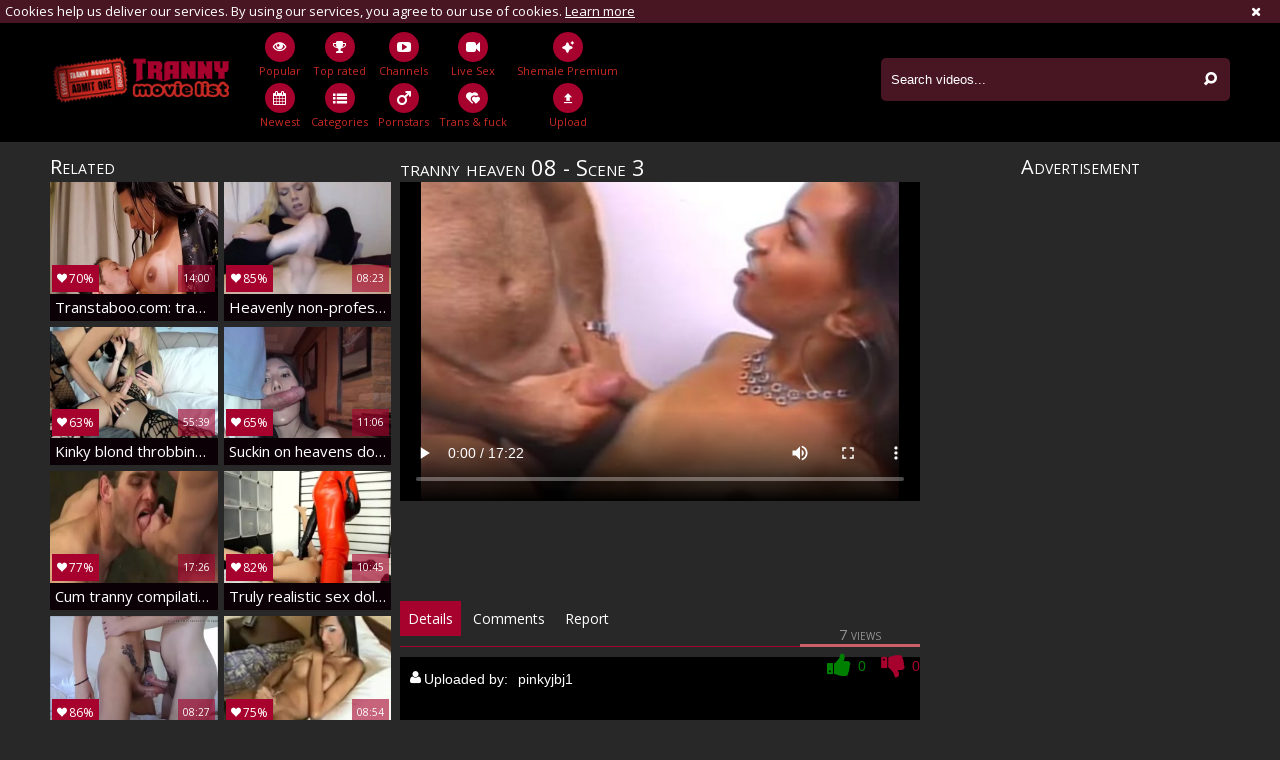

--- FILE ---
content_type: text/html; charset=UTF-8
request_url: https://www.trannymovielist.com/movie/914?title=tranny-heaven-08-scene-3
body_size: 7908
content:
<!DOCTYPE html>
<html lang="en">
<head>
	<meta charset="utf-8">
	<meta name="referrer" content="unsafe-url">
	<meta name="viewport" content="width=device-width, initial-scale=1.0, user-scalable=no">
	<title>tranny heaven 08 - Scene 3 at Tranny Movie List</title>
	<meta name="description" content="tranny heaven 08 - Scene 3 at Tranny Movie List">
	<meta name="keywords" content="shemale, transsexual, latina, scene, oral, riding, heaven">
	<link rel="apple-touch-icon"		sizes="57x57" 		href="/static/images/favicon/apple-icon-57x57-1a1e5513b7.png">
	<link rel="apple-touch-icon" 		sizes="60x60" 		href="/static/images/favicon/apple-icon-60x60-d972cd9274.png">
	<link rel="apple-touch-icon" 		sizes="72x72" 		href="/static/images/favicon/apple-icon-72x72-a0a6bdbaf0.png">
	<link rel="apple-touch-icon" 		sizes="76x76" 		href="/static/images/favicon/apple-icon-76x76-ffaa22edd4.png">
	<link rel="apple-touch-icon" 		sizes="114x114" 	href="/static/images/favicon/apple-icon-114x114-9e036f71f6.png">
	<link rel="apple-touch-icon" 		sizes="120x120" 	href="/static/images/favicon/apple-icon-120x120-838212a437.png">
	<link rel="apple-touch-icon" 		sizes="144x144" 	href="/static/images/favicon/apple-icon-144x144-491e0c16b7.png">
	<link rel="apple-touch-icon" 		sizes="152x152" 	href="/static/images/favicon/apple-icon-152x152-beed6d087e.png">
	<link rel="apple-touch-icon" 		sizes="180x180" 	href="/static/images/favicon/apple-icon-180x180-8d2a334986.png">
	<link rel="icon" type="image/png"	sizes="192x192" 	href="/static/images/favicon/android-icon-192x192-a2e939ff02.png">
	<link rel="icon" type="image/png"	sizes="32x32" 		href="/static/images/favicon/favicon-32x32-38335327d5.png">
	<link rel="icon" type="image/png"	sizes="96x96" 		href="/static/images/favicon/favicon-96x96-e1dc861199.png">
	<link rel="icon" type="image/png"	sizes="16x16" 		href="/static/images/favicon/favicon-16x16-d46b8dbf66.png">
	<link rel="manifest" href="/static/images/favicon/manifest-68a3d5e6be.json">
	<link rel='prefetch' href='/static/gallery-a2456d8891.js'>
		<meta name="msapplication-TileColor" content=#a7012d>
	<meta name="msapplication-TileImage" content="/static/images/favicon/ms-icon-144x144-491e0c16b7.png">
	<meta name="msapplication-config" content="/static/images/favicon/browserconfig-653d077300.xml">
	<meta name="theme-color" content=#a7012d>
	<link href='//fonts.googleapis.com/css?family=Open+Sans:300italic,400italic,600italic,700italic,800italic,400,600,700,800,300' rel='stylesheet' type='text/css'>
    <link rel="stylesheet" href="/static/style-light-0894069636.css">
	<script type="text/javascript" src="https://stats.hprofits.com/advertisement.min.js"></script>
									<!-- Google tag (gtag.js) -->
<script async src="https://www.googletagmanager.com/gtag/js?id=G-PNSBLL591N"></script>
<script>
  window.dataLayer = window.dataLayer || [];
  function gtag(){dataLayer.push(arguments);}
  gtag('js', new Date());
  function ga() {
    var args = Array.prototype.slice.call(arguments);
    if(args[1] === 'page_view') {
      var dimension = args[2] ? args[2] : {dimension1: 'other'};
      dimension['content_group'] = dimension.dimension1;
      gtag('config', 'G-PNSBLL591N', {
        send_page_view: false,
        content_group: dimension.dimension1
      });
      gtag('event', args[1], dimension);
      return;
    }
    gtag(args[1], args[3], {
        'event_category': args[2],
        'event_label': args[4]
    })
  }
ga('send', 'page_view', {dimension1: 'gallery'});
window.gaId='G-PNSBLL591N';
</script>

<!-- Yandex.Metrika counter -->
<script type="text/javascript" >
   (function(m,e,t,r,i,k,a){m[i]=m[i]||function(){(m[i].a=m[i].a||[]).push(arguments)};
   m[i].l=1*new Date();k=e.createElement(t),a=e.getElementsByTagName(t)[0],k.async=1,k.src=r,a.parentNode.insertBefore(k,a)})
   (window, document, "script", "https://mc.yandex.ru/metrika/tag.js", "ym");

   ym(76150012, "init", {
        clickmap:true,
        trackLinks:true,
        accurateTrackBounce:true
   });
</script>
<noscript><div><img src="https://mc.yandex.ru/watch/76150012" style="position:absolute; left:-9999px;" alt="" /></div></noscript>
<!-- /Yandex.Metrika counter -->
		</head>
<body data-pp-stat="0">
			<!-- header -->
	<div class="off-canvas js-offcanvas" id="off-canvas">
		<a href="/" class="logo">
			<img src="/static/images/logo-98126e0f8f.png" alt="Shemale Tube, Free Tranny Porn XXX Movies at Tranny Movie List">
		</a>
		<form id="mobile-search" class="search js-search f-right" name="search_form" method="get" action="/search/-query-">
			<input
				class="search-input js-search-input"
				type="text"
				value=""
				name="query"
				placeholder="Search videos..."
				autocomplete="off"
			>
			<button class="search-button" id="search-button">
				<i class="icon-search"></i>
			</button>
		</form>
		<nav>
			<ul>
				<li class="">
					<a href="/"><i class="icon-eye"></i><span>Popular</span></a>
				</li>
				<li class="">
					<a href="/newest"><i class="icon-calendar"></i><span>Newest</span></a>
				</li>
								<li class="">
					<a href="/top-rated"><i class="icon-award"></i><span>Top rated</span></a>
				</li>
				<li class="">
					<a href="/categories"><i class="icon-list"></i><span>Categories</span></a>
				</li>
								<li class="">
					<a href="/channels"><i class="icon-youtube-play"></i><span>Channels</span></a>
				</li>
								<li class="">
					<a href="/pornstars"><i class="icon-male"></i><span>Pornstars</span></a>
				</li>
								<li class="">
					<a href="/upload"><i class="icon-file_upload"></i><span>Upload</span></a>
				</li>
			</ul>
		</nav>
	</div>
	<div class="content-wrap">
		<div class="b-cookie" id="ticker">
			<div class="b-cookie__body clearfix">
				<div class="b-cookie-mess f-left">
					Cookies help us deliver our services. By using our services, you agree to our use of cookies.
					<a href="/cookie-policy" target="_blank">Learn more</a>
				</div>
				<a href="#" class="b-cookie__close f-right">
					<i class="icon-cancel"></i>
				</a>
			</div>
		</div>
		<div class="leaderboard-spot">
			
		</div>
		<header>
			<div class="row">
				<table>
					<tr>
						<td class="logo-td">
							<a href="/" class="logo">
								<img src="/static/images/logo-98126e0f8f.png" alt="Shemale Tube, Free Tranny Porn XXX Movies at Tranny Movie List">
							</a>
						</td>
						<td class="nav-td">
							<nav>
								<ul>
									<li class="">
										<a href="/">
											<div class="nav-icon"><i class="icon-eye"></i></div>
											<span>Popular</span>
										</a>
									</li>
									<li class="">
										<a href="/newest">
											<div class="nav-icon"><i class="icon-calendar"></i></div>
											<span>Newest</span>
										</a>
									</li>
																		<li class="">
										<a href="/top-rated">
											<div class="nav-icon"><i class="icon-award"></i></div>
											<span>Top rated</span>
										</a>
									</li>
									<li class="">
										<a href="/categories">
											<div class="nav-icon"><i class="icon-list"></i></div>
											<span>Categories</span>
										</a>
									</li>
																		<li class="">
										<a href="/channels">
											<div class="nav-icon"><i class="icon-youtube-play"></i></div>
											<span>Channels</span>
										</a>
									</li>
																		<li class="">
										<a href="/pornstars">
											<div class="nav-icon"><i class="icon-male"></i></div>
											<span>Pornstars</span>
										</a>
									</li>
																		<li class="js-random-link-item js-hp-tl">
<a href="https://trustpielote.com/resource?zones=296" target="_blank" rel="nofollow" class="menu-random js-menu-random" data-spot="MI1" data-banner-id="">
	<div class="nav-icon"><i class="icon-live-sex"></i></div>
	<span>Live Sex</span>
</a>
</li>

<li class="js-random-link-item js-hp-tl">
<a href="https://trustpielote.com/resource?zones=298" target="_blank" rel="nofollow" class="menu-random js-menu-random" data-spot="MI2" data-banner-id="">
	<div class="nav-icon"><i class="icon-vod"></i></div>
	<span>Trans & fuck</span>
</a>
</li>

<li class="js-random-link-item js-hp-tl active is-active">
<a href="https://trustpielote.com/resource?zones=299" target="_blank" rel="nofollow" class="menu-random js-menu-random" data-spot="MI3" data-banner-id="">
	<div class="nav-icon"><i class="icon-dating"></i></div>
	<span>Shemale Premium</span>
</a>
</li>


									<li class="">
										<a href="/upload">
											<div class="nav-icon"><i class="icon-file_upload"></i></div>
											<span>Upload</span>
										</a>
									</li>
								</ul>
							</nav>
						</td>
						<td class="search-td">
							<form id="search" class="search js-search f-right" name="search_form" method="get" action="/search/-query-">
								<input
									class="search-input js-search-input"
									type="text"
									value=""
									name="query"
									placeholder="Search videos..."
									autocomplete="off"
								>
								<button class="search-button" id="search-button">
									<i class="icon-search"></i>
								</button>
							</form>
							<div id="mobile-nav" class="js-offcanvas-button">
								<i class="rotate-right-i"></i>
								<i class="hider-i"></i>
								<i class="rotate-left-i"></i>
							</div>
						</td>
					</tr>
				</table>
			</div>
		</header>
		<div class="content">
			<div class="b-mobile-random-links">
				<ul class="js-random-links-mobile-spot"></ul>
			</div>
			<div class="mobile-random header-spot header-random"><div data-hp-id="109" data-hp-zone></div></div>			<div class="content">
	<div class="row">
		<div class="video-wrap">
			<table class="video-table">
				<tr class="gallery-row">
					<td class="related-td">
						<div class="thumb-list recomend js-related">
							<h2 class="h1">Related</h2>
							<div class="thumb js-thumb">
	<a
		class="wrapper-img js-gallery-stats"
		href="/movie/1455403?title=transtaboo-com-tranny-cacau-di-paula-gets-rough-drilled"
		data-position="1"
		data-gallery-id="1455403"
		data-thumb-id="11232091"
		title="TransTaboo.com: Tranny Cacau Di Paula gets rough drilled"
		target="_self"
		data-vp-track
		data-gtid="1_1169391_2"
		>
		<div class="img-wrap">
			<picture class="js-gallery-img">
									<source type="image/webp" srcset="https://icdn05.trannymovielist.com/23388/1_1169391_2.webp">
									<source type="image/jpeg" srcset="https://icdn05.trannymovielist.com/23388/1_1169391_2.jpg">
								<img loading="lazy" data-src="https://icdn05.trannymovielist.com/23388/1_1169391_2.jpg" width="480" height="320" alt="TransTaboo.com: Tranny Cacau Di Paula gets rough drilled">
			</picture>
			<div class="thumb-rate"><i class="icon-heart"></i>70%</div>
						<div class="info">
				<div class="relative">
					<table>
						<tr>
							<td class="date">3 years ago</td>
							<td class="views">2119 views</td>
							<td class="time">14:00</td>
						</tr>
					</table>
				</div>
			</div>
		</div>
		<div class="desc">
			Transtaboo.com: tranny cacau di paula gets rough drilled
		</div>
	</a>
</div>
<div class="thumb js-thumb">
	<a
		class="wrapper-img js-gallery-stats"
		href="/movie/254361?title=heavenly-non-professional-blond-sheboy-skank"
		data-position="2"
		data-gallery-id="254361"
		data-thumb-id="4519831"
		title="Heavenly non-professional Blond sheboy skank"
		target="_self"
		data-vp-track
		data-gtid="642715_10"
		>
		<div class="img-wrap">
			<picture class="js-gallery-img">
									<source type="image/webp" srcset="https://icdn05.trannymovielist.com/12855/642715_10.webp">
									<source type="image/jpeg" srcset="https://icdn05.trannymovielist.com/12855/642715_10.jpg">
								<img loading="lazy" data-src="https://icdn05.trannymovielist.com/12855/642715_10.jpg" width="480" height="320" alt="Heavenly non-professional Blond sheboy skank">
			</picture>
			<div class="thumb-rate"><i class="icon-heart"></i>85%</div>
						<div class="info">
				<div class="relative">
					<table>
						<tr>
							<td class="date">7 years ago</td>
							<td class="views">37 views</td>
							<td class="time">08:23</td>
						</tr>
					</table>
				</div>
			</div>
		</div>
		<div class="desc">
			Heavenly non-professional blond sheboy skank
		</div>
	</a>
</div>
<div class="thumb js-thumb">
	<a
		class="wrapper-img js-gallery-stats"
		href="/movie/453471?title=kinky-blond-throbbing-penis-tranny-and-girl-play-on-web-camera"
		data-position="3"
		data-gallery-id="453471"
		data-thumb-id="5496931"
		title="kinky blond throbbing penis tranny And girl Play On web camera"
		target="_self"
		data-vp-track
		data-gtid="681851_2"
		>
		<div class="img-wrap">
			<picture class="js-gallery-img">
									<source type="image/webp" srcset="https://icdn05.trannymovielist.com/13638/681851_2.webp">
									<source type="image/jpeg" srcset="https://icdn05.trannymovielist.com/13638/681851_2.jpg">
								<img loading="lazy" data-src="https://icdn05.trannymovielist.com/13638/681851_2.jpg" width="480" height="320" alt="kinky blond throbbing penis tranny And girl Play On web camera">
			</picture>
			<div class="thumb-rate"><i class="icon-heart"></i>63%</div>
						<div class="info">
				<div class="relative">
					<table>
						<tr>
							<td class="date">6 years ago</td>
							<td class="views">2542 views</td>
							<td class="time">55:39</td>
						</tr>
					</table>
				</div>
			</div>
		</div>
		<div class="desc">
			Kinky blond throbbing penis tranny and girl play on web camera
		</div>
	</a>
</div>
<div class="thumb js-thumb">
	<a
		class="wrapper-img js-gallery-stats"
		href="/movie/1029851?title=suckin-on-heavens-door"
		data-position="4"
		data-gallery-id="1029851"
		data-thumb-id="8027411"
		title="Suckin On Heavens Door"
		target="_self"
		data-vp-track
		data-gtid="813611_3"
		>
		<div class="img-wrap">
			<picture class="js-gallery-img">
									<source type="image/webp" srcset="https://icdn05.trannymovielist.com/16273/813611_3.webp">
									<source type="image/jpeg" srcset="https://icdn05.trannymovielist.com/16273/813611_3.jpg">
								<img loading="lazy" data-src="https://icdn05.trannymovielist.com/16273/813611_3.jpg" width="480" height="320" alt="Suckin On Heavens Door">
			</picture>
			<div class="thumb-rate"><i class="icon-heart"></i>65%</div>
						<div class="info">
				<div class="relative">
					<table>
						<tr>
							<td class="date">5 years ago</td>
							<td class="views">99 views</td>
							<td class="time">11:06</td>
						</tr>
					</table>
				</div>
			</div>
		</div>
		<div class="desc">
			Suckin on heavens door
		</div>
	</a>
</div>
<div class="thumb js-thumb">
	<a
		class="wrapper-img js-gallery-stats"
		href="/movie/742771?title=cum-tranny-compilation"
		data-position="5"
		data-gallery-id="742771"
		data-thumb-id="6747011"
		title="cum tranny Compilation"
		target="_self"
		data-vp-track
		data-gtid="759819_10"
		>
		<div class="img-wrap">
			<picture class="js-gallery-img">
									<source type="image/webp" srcset="https://icdn05.trannymovielist.com/15197/759819_10.webp">
									<source type="image/jpeg" srcset="https://icdn05.trannymovielist.com/15197/759819_10.jpg">
								<img loading="lazy" data-src="https://icdn05.trannymovielist.com/15197/759819_10.jpg" width="480" height="320" alt="cum tranny Compilation">
			</picture>
			<div class="thumb-rate"><i class="icon-heart"></i>77%</div>
						<div class="info">
				<div class="relative">
					<table>
						<tr>
							<td class="date">5 years ago</td>
							<td class="views">3423 views</td>
							<td class="time">17:26</td>
						</tr>
					</table>
				</div>
			</div>
		</div>
		<div class="desc">
			Cum tranny compilation
		</div>
	</a>
</div>
<div class="thumb js-thumb">
	<a
		class="wrapper-img js-gallery-stats"
		href="/movie/516111?title=truly-realistic-sex-doll-is-heaven-for-your-10-pounder"
		data-position="6"
		data-gallery-id="516111"
		data-thumb-id="5772001"
		title="Truly Realistic Sex Doll Is Heaven For Your 10-Pounder"
		target="_self"
		data-vp-track
		data-gtid="709952_10"
		>
		<div class="img-wrap">
			<picture class="js-gallery-img">
									<source type="image/webp" srcset="https://icdn05.trannymovielist.com/14200/709952_10.webp">
									<source type="image/jpeg" srcset="https://icdn05.trannymovielist.com/14200/709952_10.jpg">
								<img loading="lazy" data-src="https://icdn05.trannymovielist.com/14200/709952_10.jpg" width="480" height="320" alt="Truly Realistic Sex Doll Is Heaven For Your 10-Pounder">
			</picture>
			<div class="thumb-rate"><i class="icon-heart"></i>82%</div>
						<div class="info">
				<div class="relative">
					<table>
						<tr>
							<td class="date">6 years ago</td>
							<td class="views">81 views</td>
							<td class="time">10:45</td>
						</tr>
					</table>
				</div>
			</div>
		</div>
		<div class="desc">
			Truly realistic sex doll is heaven for your 10-pounder
		</div>
	</a>
</div>
<div class="thumb js-thumb">
	<a
		class="wrapper-img js-gallery-stats"
		href="/movie/893011?title=blond-inked-tranny-engulfing-her-lover-and-fucked-in-booty"
		data-position="7"
		data-gallery-id="893011"
		data-thumb-id="7410981"
		title="Blond Inked tranny engulfing Her lover And fucked In booty"
		target="_self"
		data-vp-track
		data-gtid="792202_3"
		>
		<div class="img-wrap">
			<picture class="js-gallery-img">
									<source type="image/webp" srcset="https://icdn05.trannymovielist.com/15845/792202_3.webp">
									<source type="image/jpeg" srcset="https://icdn05.trannymovielist.com/15845/792202_3.jpg">
								<img loading="lazy" data-src="https://icdn05.trannymovielist.com/15845/792202_3.jpg" width="480" height="320" alt="Blond Inked tranny engulfing Her lover And fucked In booty">
			</picture>
			<div class="thumb-rate"><i class="icon-heart"></i>86%</div>
						<div class="info">
				<div class="relative">
					<table>
						<tr>
							<td class="date">5 years ago</td>
							<td class="views">2175 views</td>
							<td class="time">08:27</td>
						</tr>
					</table>
				</div>
			</div>
		</div>
		<div class="desc">
			Blond inked tranny engulfing her lover and fucked in booty
		</div>
	</a>
</div>
<div class="thumb js-thumb">
	<a
		class="wrapper-img js-gallery-stats"
		href="/movie/588841?title=comp-mind-boggling-kathoeys-ladyboy-heaven"
		data-position="8"
		data-gallery-id="588841"
		data-thumb-id="6083511"
		title="Comp mind boggling Kathoeys Ladyboy Heaven"
		target="_self"
		data-vp-track
		data-gtid="720527_11"
		>
		<div class="img-wrap">
			<picture class="js-gallery-img">
									<source type="image/webp" srcset="https://icdn05.trannymovielist.com/14411/720527_11.webp">
									<source type="image/jpeg" srcset="https://icdn05.trannymovielist.com/14411/720527_11.jpg">
								<img loading="lazy" data-src="https://icdn05.trannymovielist.com/14411/720527_11.jpg" width="480" height="320" alt="Comp mind boggling Kathoeys Ladyboy Heaven">
			</picture>
			<div class="thumb-rate"><i class="icon-heart"></i>75%</div>
						<div class="info">
				<div class="relative">
					<table>
						<tr>
							<td class="date">6 years ago</td>
							<td class="views">43 views</td>
							<td class="time">08:54</td>
						</tr>
					</table>
				</div>
			</div>
		</div>
		<div class="desc">
			Comp mind boggling kathoeys ladyboy heaven
		</div>
	</a>
</div>
<div class="thumb js-thumb">
	<a
		class="wrapper-img js-gallery-stats"
		href="/movie/503331?title=film-complet-de-sublime-tranny"
		data-position="9"
		data-gallery-id="503331"
		data-thumb-id="5715201"
		title="Film Complet De Sublime tranny"
		target="_self"
		data-vp-track
		data-gtid="709530_6"
		>
		<div class="img-wrap">
			<picture class="js-gallery-img">
									<source type="image/webp" srcset="https://icdn05.trannymovielist.com/14191/709530_6.webp">
									<source type="image/jpeg" srcset="https://icdn05.trannymovielist.com/14191/709530_6.jpg">
								<img loading="lazy" data-src="https://icdn05.trannymovielist.com/14191/709530_6.jpg" width="480" height="320" alt="Film Complet De Sublime tranny">
			</picture>
			<div class="thumb-rate"><i class="icon-heart"></i>83%</div>
						<div class="info">
				<div class="relative">
					<table>
						<tr>
							<td class="date">6 years ago</td>
							<td class="views">3550 views</td>
							<td class="time">02:00:02</td>
						</tr>
					</table>
				</div>
			</div>
		</div>
		<div class="desc">
			Film complet de sublime tranny
		</div>
	</a>
</div>
<div class="thumb js-thumb">
	<a
		class="wrapper-img js-gallery-stats"
		href="/movie/830251?title=compilation-mind-boggling-kathoeys-ladyboy-heaven"
		data-position="10"
		data-gallery-id="830251"
		data-thumb-id="7133741"
		title="Compilation mind boggling Kathoeys Ladyboy Heaven"
		target="_self"
		data-vp-track
		data-gtid="776776_11"
		>
		<div class="img-wrap">
			<picture class="js-gallery-img">
									<source type="image/webp" srcset="https://icdn05.trannymovielist.com/15536/776776_11.webp">
									<source type="image/jpeg" srcset="https://icdn05.trannymovielist.com/15536/776776_11.jpg">
								<img loading="lazy" data-src="https://icdn05.trannymovielist.com/15536/776776_11.jpg" width="480" height="320" alt="Compilation mind boggling Kathoeys Ladyboy Heaven">
			</picture>
			<div class="thumb-rate"><i class="icon-heart"></i>29%</div>
						<div class="info">
				<div class="relative">
					<table>
						<tr>
							<td class="date">5 years ago</td>
							<td class="views">26 views</td>
							<td class="time">08:58</td>
						</tr>
					</table>
				</div>
			</div>
		</div>
		<div class="desc">
			Compilation mind boggling kathoeys ladyboy heaven
		</div>
	</a>
</div>
<div class="thumb js-thumb">
	<a
		class="wrapper-img js-gallery-stats"
		href="/movie/194165?title=tranny-gamer-beauties-hammer-each-other"
		data-position="11"
		data-gallery-id="194165"
		data-thumb-id="4195219"
		title="tranny Gamer beauties hammer Each Other"
		target="_self"
		data-vp-track
		data-gtid="572734_3"
		>
		<div class="img-wrap">
			<picture class="js-gallery-img">
									<source type="image/webp" srcset="https://icdn05.trannymovielist.com/11455/572734_3.webp">
									<source type="image/jpeg" srcset="https://icdn05.trannymovielist.com/11455/572734_3.jpg">
								<img loading="lazy" data-src="https://icdn05.trannymovielist.com/11455/572734_3.jpg" width="480" height="320" alt="tranny Gamer beauties hammer Each Other">
			</picture>
			<div class="thumb-rate"><i class="icon-heart"></i>86%</div>
						<div class="info">
				<div class="relative">
					<table>
						<tr>
							<td class="date">8 years ago</td>
							<td class="views">1077 views</td>
							<td class="time">21:59</td>
						</tr>
					</table>
				</div>
			</div>
		</div>
		<div class="desc">
			Tranny gamer beauties hammer each other
		</div>
	</a>
</div>
							<script id="stats.gif-rel" class="stats.gif" type="application/json">{"page":"rel","viewUrl":"\/stats.gif?a=rlv&g=914","clickUrl":"\/stats.gif?a=rlc&g=914"}</script>
							<script id="tracker-data-1" class="js-tracker" type="application/json">{"d":"trannymovielist.com","rid":1,"useLocalUrl":false,"ct":"related","mid":0,"pt":"gallery","w":"shemale transsexual latina scene oral riding heaven","subid":2682}</script>
						</div>
					</td>
					<td class="video-td">
						<h1>tranny heaven 08 - Scene 3</h1>
						<div class="video">
							<div class="b-video-player">
								<div><div data-hp-id="618" data-hp-zone></div></div>
								<div class="relative">
									<div id="vast-url" data-url="https://hip-97166b.com/resource?zones=115"></div>
									<script id="ae-player-js" src="https://tubestatic.usco1621-b.com/static/ae-player.1.10.3.min.js" async></script>
									<video
										id="video"
										class="b-video-player__player"
										playsinline
										poster="https://icdn05.trannymovielist.com/54/2682_12.jpg"
										controlsList="nodownload"
										preload="metadata"
										controls
										data-gallery-id="914"
									>
																															<source src="https://vcdn03.trannymovielist.com/key%3DReuzUVkSigmqMYYFHbq18A%2Cend%3D1769028768%2Fvideo3%2F7%2F76%2F55789adbc5c15eb55157773690eb8b76.mp4" data-url-exp="1769028768" type="video/mp4">
																			</video>
									<script id="video-track-data" class="js-tracker" type="application/json">{"d":"trannymovielist.com","rid":1,"useLocalUrl":false,"ct":"video","pt":"gallery","w":"shemale transsexual latina scene oral riding heaven","subid":2682,"vd":1042}</script>
									<script id="ae-player-config" data-use-ae-player="1">window.AEPConfig = {updateItvOnPause:true, vastPeriod:86400, videoPreload:"metadata",gaEvents:false, NTrigger: 4}</script>
									<script type="text/template" id="overlay-template">
										<div data-hp-id="114" data-hp-zone></div>
										
									</script>
									<script type="text/template" id="ipb-template">
										
									</script>
								</div>
							</div>
							<div class="b-uvb-spot uvb-random js-uvb-spot"><div data-hp-id="112" data-ct-id="18" data-hp-zone></div></div>
							<div class="clearfix">
								<div class="relative tabs-navigation-wrapper">
									<div class="tabs-navigation">
										<a href="#details">Details</a>
																				<a href="#comments-block">Comments <span class="js-comments-total"></span></a>
																														<a href="/content-removal?url=https://www.trannymovielist.com/movie/914" class="report" target="_blank">Report</a>
										<div class="clearfix"></div>
									</div>
									<div id="voter" class="voter f-right" data-gallery-id="914">
										<div class="voter-result">
											<span>7 views</span>
											<div class="progress-bar">
												<div class="inner js-votes-rating-bar" style="width:0%;"></div>
											</div>
										</div>
										<div class="voter-rating">
											<button
												data-url="/gallery/914/dislike"
												class="js-vote-down js-vote-gallery"
											>
												<i class="icon-thumbs-down-alt"></i>
												<div class="f-right js-negative-votes">0</div>
											</button>
											<button
												data-url="/gallery/914/like"
												class="js-vote-up js-vote-gallery like"
											>
												<i class="icon-thumbs-up-alt"></i>
												<div class="f-right js-positive-votes">0</div>
											</button>
										</div>
										<div class="clear"></div>
										<div class="mess" id="mess"></div>
									</div>
								</div>
								<div class="share-tabs">
									<div class="withfrnd clearfix">
										<div class="f-left">
											<a href="https://twitter.com/home?status=https://www.trannymovielist.com/movie/914" target="_blank"><i class="icon-twitter"></i></a>
											<a href="https://www.facebook.com/sharer/sharer.php?u=https://www.trannymovielist.com/movie/914" target="_blank"><i class="icon-facebook-squared"></i></a>
											<a href="https://vk.com/share.php?url=https://www.trannymovielist.com/movie/914" target="_blank"><i class="icon-vk"></i></a>
											<a href="https://plus.google.com/share?url=https://www.trannymovielist.com/movie/914" target="_blank"><i class="icon-gplus-1"></i></a>
										</div>
										<div class="clear"></div>
									</div>
									<div id="email">
										<div class="comments-form">
											<form class="clearfix">
												<div class="f-left email">
													<input type="email" placeholder="Email:" class="f-left">
												</div>
												<div class="clear"></div>
												<div class="mess">
													<textarea placeholder="Message:">Check this video, https://www.trannymovielist.com/movie/914</textarea>
												</div>
												<button class="f-right">Send</button>
											</form>
										</div>
									</div>
								</div>
								<div class="tabs">
									<div class="video-info" id="accordion">
										<div id="details" class="details">
											<div class="details-inner">
																								<div class="margin-0b">
													<span class="title"><i class="icon-user"></i>Uploaded by:</span><span class="date-add">pinkyjbj1</span>
												</div>
																								<div class="margin-0b">
													<span class="title"><i class="icon-calendar"></i> Added on:</span><span class="date-add">14 years ago</span>
												</div>
																								<div class="margin-0b">
													<span class="f-left title"><i class="icon-th-list"></i> Categories:</span>
													<div class="wrapper category">
																												<a href="/category/blowjob" target="_blank">Blowjob</a>
																												<a href="/category/hardcore" target="_blank">Hardcore</a>
																												<a href="/category/latina" target="_blank">Latina</a>
																												<a href="/category/shemale-on-shemale" target="_blank">Shemale on Shemale</a>
																											</div>
												</div>
																																				<div class="margin-0b">
													<span class="f-left title"><i class="icon-tags"></i> Tags:</span>
													<div class="wrapper category tags">
																											<a href="/search/shemale" target="_blank">shemale</a>
																											<a href="/search/transsexual" target="_blank">transsexual</a>
																											<a href="/search/latina" target="_blank">latina</a>
																											<a href="/search/scene" target="_blank">scene</a>
																											<a href="/search/oral" target="_blank">oral</a>
																											<a href="/search/riding" target="_blank">riding</a>
																											<a href="/search/heaven" target="_blank">heaven</a>
																										</div>
												</div>
																																			</div>
										</div>
																				<div id="comments-block">
											<div class="comments-block">
												
<div class="b-comments" id="comments-block">
	<form id="comment-form" action="/gallery/914/comments" method="post" class="b-send-comment clearfix">
		<div class="b-inputs-wrapper clearfix">
			<div class="username b-inputs-wrapper__input js-comment-element js-username-field">
				<div class="error-mess js-error-message">
					<span></span>
				</div>
				<input type="text" id="comment_username" name="comment[username]" required="required" placeholder="Name" class="f-left b-send-comment__name js-form-input" />
			</div>
			<div class="email b-inputs-wrapper__input js-comment-element js-email-field">
				<div class="error-mess js-error-message">
					<span></span>
				</div>
				<input type="email" id="comment_email" name="comment[email]" required="required" placeholder="Email" class="f-left b-send-comment__email js-form-input" />
			</div>
			<div class="comment mess b-inputs-wrapper__text js-comment-element js-comment-field">
				<textarea id="comment_comment" name="comment[comment]" required="required" placeholder="Comment" class="b-send-comment__text js-form-input"></textarea>
								<input type="submit" name="submit" value="POST" class="b-send-comment__submit f-right">
				<div class="error-mess js-error-message">
					<span></span>
				</div>
			</div>
					</div>
		<div class="clear"></div>
	</form>
	<div class="comments-block" id="comments" style="display: block;" data-pagination-url="/gallery/914/comments?page=-page-">
	
						<div class="b-comments__head">
				<h4 id="no-comments"><i class="icon-3"></i> No comments yet</h4>
			</div>
				</div>
	</div>

<script type="text/template" id="comment-template">
<div class="b-comment js-comment" id="comment-{commentId}">
	<div class="b-comment__body">
		<div class="b-comment__header">
			<a href="#comment-{commentId}" class="b-comment__name f-left">{username}</a>
			<span class="b-comment__date f-left"><i class="icon-calendar-o"></i> just now</span>
			<button class="b-comment__report" disabled title="Report spam"><i class="icon-flag"></i></button>
		</div>
		<div class="b-comment__content">
			{comment}
		</div>
		<div class="b-voter b-voter--comment f-left">
			<button data-url="/comments/9999/like" class="b-voter__thumb-up js-vote-comment" title="Like comment">
				<i class="icon-thumbs-up-alt"></i>
			</button>
			<div class="b-voter__thumb-result b-voter__thumb-result--comment js-comment-rating">
				0
			</div>
			<button data-url="/comments/9999/dislike" class="b-voter__thumb-down js-vote-comment" title="Dislike comment">
				<i class="icon-thumbs-down-alt"></i>
			</button>
		</div>
			<span class="b-voter__mess js-comment-vote-mess">Thanks for voting!</span>
	</div>
	<div class="b-replay"></div>
	</div>
</div>
</script>

											</div>
										</div>
																														<h4><i class="icon-info-circled"></i>Report</h4>
									</div>
								</div>
								<div class="clearfix"></div>
								<div class="mobile-random sub-video-spot sub-video-random"><div data-hp-id="113" data-ct-id="17" data-hp-zone></div></div>
							</div>
						</div>
					</td>
					<td class="random-td">
						<div class="half-column">
							<div class="randoms-wrapper">
								<span>Advertisement</span>
								<div class="randoms-block"><div data-hp-id="106" data-hp-zone></div>
<div data-hp-id="107" data-hp-zone></div>
<div data-hp-id="108" data-hp-zone></div></div>
							</div>
						</div>
					</td>
				</tr>
			</table>
			<div class="clear"></div>
			<div class="video-other js-recommended-wrapper is-hidden">
				<div class="thumb-list recomend">
					<h2 class="h1">Recommended</h2>
					<div class="thumb-list js-recommended" data-url="/recommended/914" data-excluded-ids="1455403,254361,453471,1029851,742771,516111,893011,588841,503331,830251,194165">
						<script id="stats.gif-rec" class="stats.gif" type="application/json">{"page":"rec","viewUrl":"\/stats.gif?a=rcv&g=914","clickUrl":"\/stats.gif?a=rcc&g=914"}</script>
						<script id="rc-track-data" class="js-tracker" type="application/json">{"d":"trannymovielist.com","rid":1,"useLocalUrl":false,"ct":"recommended","pt":"gallery","w":"shemale transsexual latina scene oral riding heaven","subid":2682}</script>
					</div>
				</div>
				<div class="clear"></div>
			</div>
			<div class="video-other">
				<div class="b-more-thumbs">
	<div class="b-more-thumbs__list js-native-container">
		<script>window.NativeConfig = {customCount: true};</script>
<div data-hp-id="766" data-hp-zone></div>
	</div>
</div>
<div class="mobile-random-wrapper">
	<div class="mobile-random footer-spot js-not-rendered-random"></div>
</div>

<script id="footer-random-template" type="text/template">
	<div class="mobile-random footer-spot js-footer-random js-not-rendered-random"><div data-hp-id="759" data-hp-zone class="pc-only-random"></div>
<div data-hp-id="111" data-hp-zone class="not-pc-random"></div>
<div data-hp-id="760" data-hp-zone></div>
<div data-hp-id="761" data-hp-zone></div></div>
</script>			</div>
		</div>
	</div>
	<div id="related-visible" class=""></div>
</div>

<script id="gallery-track-data" class="js-tracker" type="application/json">{"d":"trannymovielist.com","rid":1,"useLocalUrl":false,"ct":"galleries","pt":"gallery","itms":2682}</script>

			<div class="row">
									<div class="pre-footer">
		<h2 class="h1">Our Friends</h2>
		<div class="pre-footer__list">
			<a
				href="https://www.transpornsites.com"
				title="Shemale Porn Sites"
				target="_blank"
				>
				Shemale Porn Sites
			</a>
			<a
				href="https://gaymeister.com/"
				title="Best Gay Porn Sites"
				target="_blank"
				>
				Best Gay Porn Sites
			</a>
			<a
				href="https://pornwhitelist.com/shemale-porn-sites/"
				title="Best Shemale Porn Sites"
				target="_blank"
				>
				Best Shemale Porn Sites
			</a>
			<a
				href="https://thebestfetishsites.com/top-shemale-porn-sites/"
				title="Best Transexual Porn Sites"
				target="_blank"
				>
				Best Transexual Porn Sites
			</a>
			<a
				href="https://www.thepornlist.net/tranny-porn-sites/"
				title="Best Tranny Porn Sites"
				target="_blank"
				>
				Best Tranny Porn Sites
			</a>
		</div>
	</div>

			</div>
		</div>
		<div class="h-footer"></div>
	</div>
	<footer>
		<div class="footer-links row">
			<a href="/" class="logo">
				<img src="/static/images/logo-98126e0f8f.png" alt="Shemale Tube, Free Tranny Porn XXX Movies at Tranny Movie List">
			</a>
						<a href="/dmca" target="_blank">DMCA / Copyright </a>
			<a href="/privacy-policy" target="_blank">Privacy policy </a>
			<a href="/contact-us" target="_blank">Contact us</a>
			<a href="/content-removal" target="_blank">Content Removal</a>
		</div>
	</footer>
	<div class="overlay js-off-overlay" id="overlay"></div>

	<div class="js-tube-config" data-v-update-url="https://u3.trannymovielist.com/video"></div>

	<script src="/static/common-6fe41fae98.js"></script>
<script src="/static/gallery-a2456d8891.js"></script>

				<div data-hp-id="118" data-hp-zone></div>
<script>
  window.hpPpConfig = {
    triggerMethod: 2,
    triggerSelectors: [".js-gallery-stats", ".js-category-stats", ".js-pornstar-stats"],
    disableChrome: false,
    tabUnder: true,
    period: 86400
  };
</script>
		
		
		<script>window.hpRdrConfig = { ignoreIfNotVisible: false }</script>
<script id="hpt-rdr" data-static-path="https://cdn.trustpielote.com" data-hpt-url="trustpielote.com" src="https://cdn.trustpielote.com/rdr/renderer.js" async></script>
	
			<div data-hp-id="249" data-hp-zone></div>	<script defer src="https://static.cloudflareinsights.com/beacon.min.js/vcd15cbe7772f49c399c6a5babf22c1241717689176015" integrity="sha512-ZpsOmlRQV6y907TI0dKBHq9Md29nnaEIPlkf84rnaERnq6zvWvPUqr2ft8M1aS28oN72PdrCzSjY4U6VaAw1EQ==" data-cf-beacon='{"version":"2024.11.0","token":"ec1f78cd8e744ac9b15d047daa016803","r":1,"server_timing":{"name":{"cfCacheStatus":true,"cfEdge":true,"cfExtPri":true,"cfL4":true,"cfOrigin":true,"cfSpeedBrain":true},"location_startswith":null}}' crossorigin="anonymous"></script>
</body>
</html>


--- FILE ---
content_type: text/html; charset=UTF-8
request_url: https://www.trannymovielist.com/recommended/914
body_size: 1621
content:
<div class="thumb js-thumb">
	<a
		class="wrapper-img js-gallery-stats"
		href="/movie/984771?title=sissy-prepared-and-transformed-to-serve-cock"
		data-position="1"
		data-gallery-id="984771"
		data-thumb-id="7811241"
		title="Sissy Prepared And Transformed To Serve cock"
		target="_self"
		data-vp-track
		data-gtid="806364_8"
		>
		<div class="img-wrap">
			<picture class="js-gallery-img">
									<source type="image/webp" srcset="https://icdn05.trannymovielist.com/16128/806364_8.webp">
									<source type="image/jpeg" srcset="https://icdn05.trannymovielist.com/16128/806364_8.jpg">
								<img loading="lazy" data-src="https://icdn05.trannymovielist.com/16128/806364_8.jpg" width="480" height="320" alt="Sissy Prepared And Transformed To Serve cock">
			</picture>
			<div class="thumb-rate"><i class="icon-heart"></i>79%</div>
						<div class="info">
				<div class="relative">
					<table>
						<tr>
							<td class="date">5 years ago</td>
							<td class="views">3501 views</td>
							<td class="time">43:07</td>
						</tr>
					</table>
				</div>
			</div>
		</div>
		<div class="desc">
			Sissy prepared and transformed to serve cock
		</div>
	</a>
</div>
<div class="thumb js-thumb">
	<a
		class="wrapper-img js-gallery-stats"
		href="/movie/1492603?title=cim-and-facial-compilation-30"
		data-position="2"
		data-gallery-id="1492603"
		data-thumb-id="11602721"
		title="CIM And Facial Compilation 30"
		target="_self"
		data-vp-track
		data-gtid="1277055_5"
		>
		<div class="img-wrap">
			<picture class="js-gallery-img">
									<source type="image/webp" srcset="https://icdn05.trannymovielist.com/25542/1277055_5.webp">
									<source type="image/jpeg" srcset="https://icdn05.trannymovielist.com/25542/1277055_5.jpg">
								<img loading="lazy" data-src="https://icdn05.trannymovielist.com/25542/1277055_5.jpg" width="480" height="320" alt="CIM And Facial Compilation 30">
			</picture>
			<div class="thumb-rate"><i class="icon-heart"></i>83%</div>
						<div class="info">
				<div class="relative">
					<table>
						<tr>
							<td class="date">1 year ago</td>
							<td class="views">56 views</td>
							<td class="time">08:21</td>
						</tr>
					</table>
				</div>
			</div>
		</div>
		<div class="desc">
			Cim and facial compilation 30
		</div>
	</a>
</div>
<div class="thumb js-thumb">
	<a
		class="wrapper-img js-gallery-stats"
		href="/movie/1471324?title=what-a-sissy-hooker"
		data-position="3"
		data-gallery-id="1471324"
		data-thumb-id="11362696"
		title="What A Sissy hooker"
		target="_self"
		data-vp-track
		data-gtid="1257091_8"
		>
		<div class="img-wrap">
			<picture class="js-gallery-img">
									<source type="image/webp" srcset="https://icdn05.trannymovielist.com/25142/1257091_8.webp">
									<source type="image/jpeg" srcset="https://icdn05.trannymovielist.com/25142/1257091_8.jpg">
								<img loading="lazy" data-src="https://icdn05.trannymovielist.com/25142/1257091_8.jpg" width="480" height="320" alt="What A Sissy hooker">
			</picture>
			<div class="thumb-rate"><i class="icon-heart"></i>83%</div>
						<div class="info">
				<div class="relative">
					<table>
						<tr>
							<td class="date">2 years ago</td>
							<td class="views">431 views</td>
							<td class="time">18:07</td>
						</tr>
					</table>
				</div>
			</div>
		</div>
		<div class="desc">
			What a sissy hooker
		</div>
	</a>
</div>
<div class="thumb js-thumb">
	<a
		class="wrapper-img js-gallery-stats"
		href="/movie/1488853?title=sissy-addiction-music-compilation-ii"
		data-position="4"
		data-gallery-id="1488853"
		data-thumb-id="11560922"
		title="Sissy Addiction - Music Compilation II"
		target="_self"
		data-vp-track
		data-gtid="1272491_7"
		>
		<div class="img-wrap">
			<picture class="js-gallery-img">
									<source type="image/webp" srcset="https://icdn05.trannymovielist.com/25450/1272491_7.webp">
									<source type="image/jpeg" srcset="https://icdn05.trannymovielist.com/25450/1272491_7.jpg">
								<img loading="lazy" data-src="https://icdn05.trannymovielist.com/25450/1272491_7.jpg" width="480" height="320" alt="Sissy Addiction - Music Compilation II">
			</picture>
			<div class="thumb-rate"><i class="icon-heart"></i>73%</div>
						<div class="info">
				<div class="relative">
					<table>
						<tr>
							<td class="date">1 year ago</td>
							<td class="views">475 views</td>
							<td class="time">11:27</td>
						</tr>
					</table>
				</div>
			</div>
		</div>
		<div class="desc">
			Sissy addiction - music compilation ii
		</div>
	</a>
</div>
<div class="thumb js-thumb">
	<a
		class="wrapper-img js-gallery-stats"
		href="/movie/78436?title=group-sex-with-latina-trannies"
		data-position="5"
		data-gallery-id="78436"
		data-thumb-id="2334053"
		title="group sex With latina trannies"
		target="_self"
		data-vp-track
		data-gtid="343579_10"
		>
		<div class="img-wrap">
			<picture class="js-gallery-img">
									<source type="image/webp" srcset="https://icdn05.trannymovielist.com/6872/343579_10.webp">
									<source type="image/jpeg" srcset="https://icdn05.trannymovielist.com/6872/343579_10.jpg">
								<img loading="lazy" data-src="https://icdn05.trannymovielist.com/6872/343579_10.jpg" width="480" height="320" alt="group sex With latina trannies">
			</picture>
			<div class="thumb-rate"><i class="icon-heart"></i>74%</div>
						<div class="info">
				<div class="relative">
					<table>
						<tr>
							<td class="date">11 years ago</td>
							<td class="views">103 views</td>
							<td class="time">23:54</td>
						</tr>
					</table>
				</div>
			</div>
		</div>
		<div class="desc">
			Group sex with latina trannies
		</div>
	</a>
</div>
<div class="thumb js-thumb">
	<a
		class="wrapper-img js-gallery-stats"
		href="/movie/1495917?title=devil-s-tgirls-shemale-babysitter-fucks-dad"
		data-position="6"
		data-gallery-id="1495917"
		data-thumb-id="11642706"
		title="Devil&#039;s Tgirls: Shemale Babysitter Fucks Dad"
		target="_self"
		data-vp-track
		data-gtid="1282552_15"
		>
		<div class="img-wrap">
			<picture class="js-gallery-img">
									<source type="image/webp" srcset="https://icdn05.trannymovielist.com/25652/1282552_15.webp">
									<source type="image/jpeg" srcset="https://icdn05.trannymovielist.com/25652/1282552_15.jpg">
								<img loading="lazy" data-src="https://icdn05.trannymovielist.com/25652/1282552_15.jpg" width="480" height="320" alt="Devil&#039;s Tgirls: Shemale Babysitter Fucks Dad">
			</picture>
			<div class="thumb-rate"><i class="icon-heart"></i>90%</div>
						<div class="info">
				<div class="relative">
					<table>
						<tr>
							<td class="date">6 months ago</td>
							<td class="views">673 views</td>
							<td class="time">11:46</td>
						</tr>
					</table>
				</div>
			</div>
		</div>
		<div class="desc">
			Devil&#039;s tgirls: shemale babysitter fucks dad
		</div>
	</a>
</div>
<div class="thumb js-thumb">
	<a
		class="wrapper-img js-gallery-stats"
		href="/movie/1471972?title=argenxan-uber-aghata-lira-seducing-male-sukcing-lad-swa"
		data-position="7"
		data-gallery-id="1471972"
		data-thumb-id="11369857"
		title="Argenxan UBER AGHATA LIRA SEDUCING MALE SUKCING lad SWA"
		target="_self"
		data-vp-track
		data-gtid="1257319_4"
		>
		<div class="img-wrap">
			<picture class="js-gallery-img">
									<source type="image/webp" srcset="https://icdn05.trannymovielist.com/25147/1257319_4.webp">
									<source type="image/jpeg" srcset="https://icdn05.trannymovielist.com/25147/1257319_4.jpg">
								<img loading="lazy" data-src="https://icdn05.trannymovielist.com/25147/1257319_4.jpg" width="480" height="320" alt="Argenxan UBER AGHATA LIRA SEDUCING MALE SUKCING lad SWA">
			</picture>
			<div class="thumb-rate"><i class="icon-heart"></i>70%</div>
						<div class="info">
				<div class="relative">
					<table>
						<tr>
							<td class="date">2 years ago</td>
							<td class="views">702 views</td>
							<td class="time">08:56</td>
						</tr>
					</table>
				</div>
			</div>
		</div>
		<div class="desc">
			Argenxan uber aghata lira seducing male sukcing lad swa
		</div>
	</a>
</div>
<div class="thumb js-thumb">
	<a
		class="wrapper-img js-gallery-stats"
		href="/movie/114489?title=glam-honey-sucks-sissy"
		data-position="8"
		data-gallery-id="114489"
		data-thumb-id="1974470"
		title="Glam honey sucks Sissy"
		target="_self"
		data-vp-track
		data-gtid="464556_9"
		>
		<div class="img-wrap">
			<picture class="js-gallery-img">
									<source type="image/webp" srcset="https://icdn05.trannymovielist.com/9292/464556_9.webp">
									<source type="image/jpeg" srcset="https://icdn05.trannymovielist.com/9292/464556_9.jpg">
								<img loading="lazy" data-src="https://icdn05.trannymovielist.com/9292/464556_9.jpg" width="480" height="320" alt="Glam honey sucks Sissy">
			</picture>
			<div class="thumb-rate"><i class="icon-heart"></i>57%</div>
						<div class="info">
				<div class="relative">
					<table>
						<tr>
							<td class="date">11 years ago</td>
							<td class="views">44 views</td>
							<td class="time">10:06</td>
						</tr>
					</table>
				</div>
			</div>
		</div>
		<div class="desc">
			Glam honey sucks sissy
		</div>
	</a>
</div>
<div class="thumb js-thumb">
	<a
		class="wrapper-img js-gallery-stats"
		href="/movie/1495994?title=devil-s-tgirls-joanna-jet-jams-tom-moore"
		data-position="9"
		data-gallery-id="1495994"
		data-thumb-id="11643712"
		title="Devil&#039;s Tgirls: Joanna Jet Jams Tom Moore"
		target="_self"
		data-vp-track
		data-gtid="1283233_21"
		>
		<div class="img-wrap">
			<picture class="js-gallery-img">
									<source type="image/webp" srcset="https://icdn05.trannymovielist.com/25665/1283233_21.webp">
									<source type="image/jpeg" srcset="https://icdn05.trannymovielist.com/25665/1283233_21.jpg">
								<img loading="lazy" data-src="https://icdn05.trannymovielist.com/25665/1283233_21.jpg" width="480" height="320" alt="Devil&#039;s Tgirls: Joanna Jet Jams Tom Moore">
			</picture>
			<div class="thumb-rate"><i class="icon-heart"></i>90%</div>
						<div class="info">
				<div class="relative">
					<table>
						<tr>
							<td class="date">6 months ago</td>
							<td class="views">804 views</td>
							<td class="time">11:46</td>
						</tr>
					</table>
				</div>
			</div>
		</div>
		<div class="desc">
			Devil&#039;s tgirls: joanna jet jams tom moore
		</div>
	</a>
</div>
<div class="thumb js-thumb">
	<a
		class="wrapper-img js-gallery-stats"
		href="/movie/1494505?title=bareback-bukkake-party"
		data-position="10"
		data-gallery-id="1494505"
		data-thumb-id="11623498"
		title="Bareback Bukkake Party"
		target="_self"
		data-vp-track
		data-gtid="1281430_5"
		>
		<div class="img-wrap">
			<picture class="js-gallery-img">
									<source type="image/webp" srcset="https://icdn05.trannymovielist.com/25629/1281430_5.webp">
									<source type="image/jpeg" srcset="https://icdn05.trannymovielist.com/25629/1281430_5.jpg">
								<img loading="lazy" data-src="https://icdn05.trannymovielist.com/25629/1281430_5.jpg" width="480" height="320" alt="Bareback Bukkake Party">
			</picture>
			<div class="thumb-rate"><i class="icon-heart"></i>75%</div>
						<div class="info">
				<div class="relative">
					<table>
						<tr>
							<td class="date">1 year ago</td>
							<td class="views">220 views</td>
							<td class="time">11:53</td>
						</tr>
					</table>
				</div>
			</div>
		</div>
		<div class="desc">
			Bareback bukkake party
		</div>
	</a>
</div>
<div class="thumb js-thumb">
	<a
		class="wrapper-img js-gallery-stats"
		href="/movie/1486096?title=large-whoppers-trans-stepsister-analed-by-her-stepbrother"
		data-position="11"
		data-gallery-id="1486096"
		data-thumb-id="11530217"
		title="large whoppers Trans Stepsister Analed By Her Stepbrother"
		target="_self"
		data-vp-track
		data-gtid="1267154_5"
		>
		<div class="img-wrap">
			<picture class="js-gallery-img">
									<source type="image/webp" srcset="https://icdn05.trannymovielist.com/25344/1267154_5.webp">
									<source type="image/jpeg" srcset="https://icdn05.trannymovielist.com/25344/1267154_5.jpg">
								<img loading="lazy" data-src="https://icdn05.trannymovielist.com/25344/1267154_5.jpg" width="480" height="320" alt="large whoppers Trans Stepsister Analed By Her Stepbrother">
			</picture>
			<div class="thumb-rate"><i class="icon-heart"></i>85%</div>
						<div class="info">
				<div class="relative">
					<table>
						<tr>
							<td class="date">1 year ago</td>
							<td class="views">218 views</td>
							<td class="time">10:06</td>
						</tr>
					</table>
				</div>
			</div>
		</div>
		<div class="desc">
			Large whoppers trans stepsister analed by her stepbrother
		</div>
	</a>
</div>
